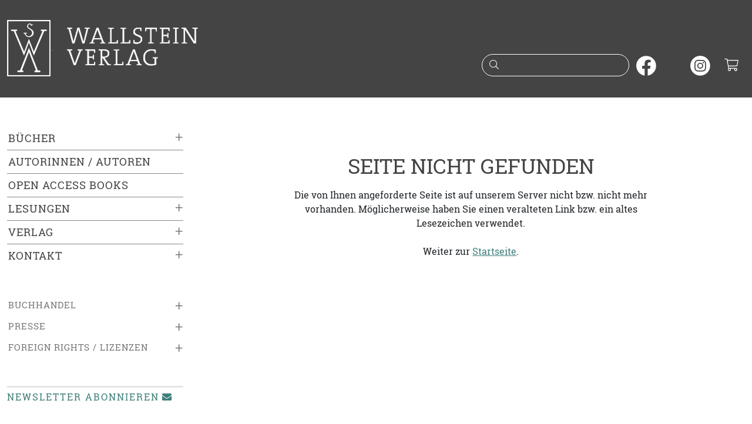

--- FILE ---
content_type: text/html;charset=utf-8
request_url: https://www.wallstein-verlag.de/9783835305120-das-jahr-1933.html
body_size: 4573
content:
<!DOCTYPE html>
<html lang="de">
  <head>
    <meta charset="utf-8">
    <meta name="viewport" content="width=device-width, initial-scale=1, shrink-to-fit=no">
    <meta name="robots" content="noindex,follow">
    <meta name="msapplication-config" content="none">
    <title>Dokument nicht gefunden!</title>
    <link rel="apple-touch-icon" size="120x120" href="/bilder/icons/icon-120.png">
    <link rel="apple-touch-icon" size="152x152" href="/bilder/icons/icon-152.png">
    <link rel="apple-touch-icon" size="167x167" href="/bilder/icons/icon-167.png">
    <link rel="apple-touch-icon" size="180x180" href="/bilder/icons/icon-180.png">
    <link rel="icon" size="32x32" href="/bilder/icons/icon-32.png">
    <link rel="icon" size="48x48" href="/bilder/icons/icon-48.png">
    <link rel="icon" size="96x96" href="/bilder/icons/icon-96.png">
    <link rel="icon" size="144x144" href="/bilder/icons/icon-144.png">
    <link rel="icon" size="192x192" href="/bilder/icons/icon-192.png">
    <link rel="icon" size="256x256" href="/bilder/icons/icon-256.png">
    <link rel="icon" size="512x512" href="/bilder/icons/icon-512.png">
    <link rel="apple-touch-icon" href="/bilder/icons/icon-180.png">
    <link rel="shortcut icon" type="image/x-icon" href="/bilder/icons/favicon.ico">
    <link rel="manifest" href="/site.webmanifest">
    <link rel="stylesheet" href="/css/styles1.css">
    <link rel="stylesheet" href="/css/all.min.css">
  </head>
  <body>
    <a href="#inhalt" class="skipper btn btn-wagreen">Zum Hauptinhalt springen</a>
    <a href="#mainmenu" class="skipper btn btn-wagreen">Zur Navigation springen</a>
    <a href="#footer" class="skipper btn btn-wagreen">Zur Fußzeile springen</a>
    <header class="bg-secondary text-white pt-2 pb-3 pb-sm-4">
      <div class="container" id="tops">
        <div class="row">
          <div class="col-10 col-sm-8 col-md-6 col-lg-6">
            <a class="d-inline-block" href="/start.html">
              <img class="d-none d-sm-inline img-fluid mt-1" src="/bilder/wsv.png" width="74" height="96" alt="">
              <img class="img-fluid m-4" src="/bilder/wallstein.png" alt="Logo vom Wallstein Verlag, verlinkt zur Startseite">
            </a>
          </div>
          <div class="col-2 col-sm-4 col-md-6 d-lg-none text-end mt-3">
            <button class="btn text-light p-2" type="button" data-bs-toggle="collapse" data-bs-target="#mainmenu" aria-expanded="false" aria-controls="mainmenu" aria-label="Navigation öffnen"><i class="fal fa-fw fa-lg fa-bars"></i></button>
            <button class="btn text-light p-2" type="button" data-bs-toggle="collapse" data-bs-target="#suche" aria-expanded="false" aria-controls="suche" aria-label="Suchfenster öffnen"><i class="fal fa-fw fa-lg fa-search"></i></button>
            <a class="d-inline-block header-cart font-monospace text-center text-white" href="/warenkorb.html" aria-label="Warenkorb"><i class="fal fa-fw fa-lg fa-shopping-cart"></i></a>
          </div>
          <div class="col-12 col-sm-12 col-md-12 col-lg-6 text-end mt-lg-5 pt-4">
            <form action="/suche.html" method="post" id="searchform" role="search">
              <div class="d-none d-lg-inline">
                <div class="input-rnd border-white me-2">
                  <i class="fal fa-fw fa-search text-white"></i>
                  <input class="text-white" type="search" name="suche" id="headersuche" maxlength="200" onchange="this.form.submit()">
                  <label class="visually-hidden" for="headersuche">Suche nach Büchern oder Autor:innennamen</label>
                </div>
                <a class="d-inline-block me-2" href="https://www.facebook.com/wallstein.verlag" tabindex="-1" target="_blank" rel="noopener" aria-hidden="true"><img src="/bilder/sm/facebook.svg" decoding="async" loading="lazy" width="34" height="34" alt="Wallstein Verlag bei Facebook"></a>
                <a class="d-inline-block me-2" href="https://bsky.app/profile/wallsteinverlag.bsky.social" tabindex="-1" target="_blank" rel="noopener" aria-hidden="true"><img src="/bilder/sm/bluesky.svg" decoding="async" loading="lazy" width="34" height="34" alt="Wallstein Verlag bei Bluesky"></a>
                <a class="d-inline-block me-2" href="https://www.instagram.com/wallsteinverlag/" tabindex="-1" target="_blank" rel="noopener" aria-hidden="true"><img src="/bilder/sm/instagram.svg" decoding="async" loading="lazy" width="34" height="34" alt="Wallstein Verlag bei Instagram"></a>
                <a class="d-inline-block header-cart font-monospace text-white" href="/warenkorb.html" aria-label="Warenkorb ist leer"><i class="fal fa-fw fa-lg fa-shopping-cart"></i></a>
              </div>
            </form>
          </div>
        </div>
      </div>
    </header>
    <div id="suche" class="container d-lg-none bg-secondary text-white collapse">
      <div class="row header-search header-collapse">
        <form action="/suche.html" method="post">
          <label class="visually-hidden" for="collapsesearch">Suche</label>
          <div class="input-group mt-1 mb-3">
            <input class="form-control border-light" type="search" name="suche" id="collapsesearch" placeholder="Suche nach Büchern oder Autor:innennamen">
            <button class="btn btn-outline-light" type="submit" aria-label="Suche starten"><i class="fal fa-search text-white"></i></button>
          </div>
        </form>
      </div>
    </div>
    <main class="container py-lg-5">
      <div class="row">
        <div class="col-12 col-lg-auto mainmenu text-uppercase">
          <nav id="mainmenu" class="collapse out">
            <ul class="list-unstyled menu-content"><li class="collapsed active"><span class="collapsed" data-bs-toggle="collapse" data-bs-target="#menu0" aria-label="Buchkategorien ein- oder ausklappen">&plus;</span><a href="/buecher/neuerscheinungen-1.html">Bücher</a></li><li><ul id="menu0" class="list-unstyled sub-menu ms-2 collapse"><li class=" ms-2"><a href="/buecher/neuerscheinungen-1.html">Neuerscheinungen</a></li><li class="collapsed ms-2 active"><span data-bs-toggle="collapse" data-bs-target="#menu2" aria-label="Unterkategorien ein- oder ausklappen">&plus;</span><a href="/buecher/literatur-1.html">Literatur</a></li><li><ul class="list-unstyled sub-menu collapse mx-4" id="menu2" aria-expanded="false" aria-hidden="true"><li><a href="/buecher/romane-1.html">Romane</a></li>
<li><a href="/buecher/erzaehlungen-1.html">Erzählungen</a></li>
<li><a href="/buecher/lyrik-1.html">Lyrik</a></li>
<li><a href="/buecher/essays-1.html">Essays</a></li>
<li><a href="/buecher/stuecke-1.html">Stücke</a></li>
<li><a href="/buecher/literatur-reihen-1.html">Reihen</a></li>
</ul></li><li class="collapsed ms-2 active"><span data-bs-toggle="collapse" data-bs-target="#menu5" aria-label="Unterkategorien ein- oder ausklappen">&plus;</span><a href="/buecher/editionen-1.html">Editionen</a></li><li><ul class="list-unstyled sub-menu collapse mx-4" id="menu5" aria-expanded="false" aria-hidden="true"><li><a href="/buecher/werkausgaben-1.html">Werkausgaben</a></li>
<li><a href="/buecher/briefe-1.html">Briefe und Briefwechsel, Tagebücher</a></li>
<li><a href="/buecher/18-jahrhundert-editionen-1.html">17. und 18. Jahrhundert</a></li>
<li><a href="/buecher/19-jahrhundert-editionen-1.html">19. Jahrhundert</a></li>
<li><a href="/buecher/20-jahrhundert-editionen-1.html">20. Jahrhundert</a></li>
<li><a href="/buecher/literarischemoderne-1.html">Literarische Moderne</a></li>
</ul></li><li class="collapsed ms-2 active"><span data-bs-toggle="collapse" data-bs-target="#menu72" aria-label="Unterkategorien ein- oder ausklappen">&plus;</span><a href="/buecher/gegenwart-1.html">Gegenwart</a></li><li><ul class="list-unstyled sub-menu collapse mx-4" id="menu72" aria-expanded="false" aria-hidden="true"><li><a href="/buecher/typographische-bibliothek-1.html">Typographische Bibliothek</a></li>
<li><a href="/buecher/aesthetik-des-buches-1.html">Ästhetik des Buches</a></li>
<li><a href="/buecher/sudelblaetter-reihen-1.html">Sudelblätter</a></li>
</ul></li><li class="collapsed ms-2 active"><span data-bs-toggle="collapse" data-bs-target="#menu6" aria-label="Unterkategorien ein- oder ausklappen">&plus;</span><a href="/buecher/geschichte-1.html">Geschichte</a></li><li><ul class="list-unstyled sub-menu collapse mx-4" id="menu6" aria-expanded="false" aria-hidden="true"><li><a href="/buecher/nationalsozialismus-1.html">Nationalsozialismus</a></li>
<li><a href="/buecher/holocaust-1.html">Holocauststudies und Antisemitismusforschung</a></li>
<li><a href="/buecher/juedische-geschichte-1.html">Jüdische Geschichte und Kultur</a></li>
<li><a href="/buecher/biographien-geschichte-1.html">Biographien</a></li>
<li><a href="/buecher/postkolonialismus-1.html">(Post-)Kolonialismus</a></li>
<li><a href="/buecher/geschlechterundkoerper-1.html">Geschlechter und Körper</a></li>
<li><a href="/buecher/publichistory-1.html">Public History</a></li>
<li><a href="/buecher/nordwestdeutschelandesgeschichte-1.html">Nordwestdeutsche Landesgeschichte</a></li>
<li><a href="/buecher/osteuropaeaischegeschichte-1.html">Osteuropäische Geschichte</a></li>
<li><a href="/buecher/wirtschaftsundsozialgeschichte-1.html">Wirtschafts- und Sozialgeschichte</a></li>
<li><a href="/buecher/zeitgeschichte-1.html">Zeitgeschichte</a></li>
<li><a href="/buecher/neuzeit-1.html">Frühe Neuzeit und Neuzeit</a></li>
<li><a href="/buecher/mittelalter-1.html">Mittelalter</a></li>
<li><a href="/buecher/reihen-jahrbuecher-geschichte-1.html">Reihen und Jahrbücher</a></li>
</ul></li><li class="collapsed ms-2 active"><span data-bs-toggle="collapse" data-bs-target="#menu7" aria-label="Unterkategorien ein- oder ausklappen">&plus;</span><a href="/buecher/literaturwissenschaft-1.html">Literaturwissenschaft</a></li><li><ul class="list-unstyled sub-menu collapse mx-4" id="menu7" aria-expanded="false" aria-hidden="true"><li><a href="/buecher/biographien-literaturwissenschaft-1.html">Biographien</a></li>
<li><a href="/buecher/18-jahrhundert-literaturwissenschaft-1.html">17. und 18. Jahrhundert</a></li>
<li><a href="/buecher/19-jahrhundert-literaturwissenschaft-1.html">19. Jahrhundert</a></li>
<li><a href="/buecher/20-jahrhundert-literaturwissenschaft-1.html">20. Jahrhundert</a></li>
<li><a href="/buecher/gegenwart-literaturwissenschaft-1.html">Gegenwart</a></li>
<li><a href="/buecher/reihen-jahrbuecher-literaturwissenschaft-1.html">Reihen und Jahrbücher</a></li>
</ul></li><li class="collapsed ms-2 active"><span data-bs-toggle="collapse" data-bs-target="#menu9" aria-label="Unterkategorien ein- oder ausklappen">&plus;</span><a href="/buecher/kulturwissenschaft-1.html">Kulturwissenschaft und Philosophie</a></li><li><ul class="list-unstyled sub-menu collapse mx-4" id="menu9" aria-expanded="false" aria-hidden="true"><li><a href="/buecher/kulturgeschichte-1.html">Kulturgeschichte</a></li>
<li><a href="/buecher/wissensgeschichte-1.html">Wissensgeschichte</a></li>
<li><a href="/buecher/rechtsgeschichte-1.html">Rechtsgeschichte</a></li>
<li><a href="/buecher/kulturwissenschaft-reihen-1.html">Reihen und Jahrbücher</a></li>
</ul></li><li class=" ms-2"><a href="/buecher/die-horen-1.html">die HOREN</a></li><li class="collapsed ms-2 active"><span data-bs-toggle="collapse" data-bs-target="#menu157" aria-label="Unterkategorien ein- oder ausklappen">&plus;</span><a href="/buecher/konstanz-university-press-1.html">Konstanz University Press</a></li><li><ul class="list-unstyled sub-menu collapse mx-4" id="menu157" aria-expanded="false" aria-hidden="true"><li><a href="/buecher/kup-ethnologie-1.html">Ethnologie</a></li>
<li><a href="/buecher/kup-geschichte-1.html">Geschichte</a></li>
<li><a href="/buecher/kup-kultur-1.html">Kultur</a></li>
<li><a href="/buecher/kup-kunstwissenschaft-1.html">Kunst und Medien</a></li>
<li><a href="/buecher/kup-literatur-1.html">Literaturwissenschaft</a></li>
<li><a href="/buecher/kup-philosophie-1.html">Philosophie</a></li>
<li><a href="/buecher/kup-politik-1.html">Politik</a></li>
<li><a href="/buecher/kup-soziologie-1.html">Soziologie</a></li>
<li><a href="/buecher/kup-wissensgeschichte-1.html">Wissensgeschichte</a></li>
</ul></li><li class=" ms-2"><a href="/buecher/weidle-1.html">Weidle</a></li><li class=" ms-2"><a href="/buecher/reihen-1.html">Reihen</a></li><li class=" ms-2"><a href="https://wallstein-verlag.e-bookshelf.de/" target="_blank" rel="noopener" aria-label="öffnet E-Books in einem neuen Browserfenster">E-Books</a></li></ul></li><li class="border-top"><a href="/autoren.html">Autorinnen / Autoren</a></li><li class="border-top"><a href="/open-access-books.html">Open Access Books</a></li><li class="collapsed active border-top"><span data-bs-toggle="collapse" data-bs-target="#menu114" aria-label="Untermenü ein- oder ausklappen">&plus;</span><a href="/lesungen.html">Lesungen</a></li><li><ul class="list-unstyled sub-menu collapse ms-2" id="menu114" aria-expanded="false" aria-hidden="true"><li><a href="/ausstellungen.html">Ausstellungen</a></li>
<li><a href="/veranstaltungsarchiv.html">Archiv</a></li>
</ul></li><li class="collapsed active border-top"><span data-bs-toggle="collapse" data-bs-target="#menu79" aria-label="Untermenü ein- oder ausklappen">&plus;</span><a href="/verlag.html">Verlag</a></li><li><ul class="list-unstyled sub-menu collapse ms-2" id="menu79" aria-expanded="false" aria-hidden="true"><li><a href="/konstanz-university-press.html">Konstanz University Press</a></li>
<li><a href="/weidle-verlag.html">Weidle Verlag</a></li>
<li><a href="/kooperationspartner.html">Kooperationspartner</a></li>
<li><a href="/open-access.html">Open Access</a></li>
<li><a href="/bmbf-agoah.html">BMFTR-Projekt »AGOAH«</a></li>
<li><a href="/bmbf-projekt-wallstein-oa.html">BMBF-Projekt »Wallstein-OA«</a></li>
<li><a href="/stellenangebote.html">Stellenangebote</a></li>
</ul></li><li class="collapsed active border-top"><span data-bs-toggle="collapse" data-bs-target="#menu81" aria-label="Untermenü ein- oder ausklappen">&plus;</span><a href="/kontakt.html">Kontakt</a></li><li><ul class="list-unstyled sub-menu collapse ms-2" id="menu81" aria-expanded="false" aria-hidden="true"><li><a href="/manuskripte.html">Manuskriptangebote</a></li>
</ul></li></ul>
            <ul class="list-unstyled menu-content menu-sm-content my-5"><li class="collapsed active"><span data-bs-toggle="collapse" data-bs-target="#menu83" aria-label="Untermenü ein- oder ausklappen">&plus;</span><a href="/buchhandel.html">Buchhandel</a></li><li><ul class="list-unstyled sub-menu collapse ms-3" id="menu83" aria-expanded="false" aria-hidden="true"><li><a href="/verlagsvertretung.html">Verlagsvertretung</a></li><li><a href="/verlagskataloge.html">Verlagskataloge</a></li><li><a href="/newsletter.html">Newsletter</a></li></ul></li><li class="collapsed active"><span data-bs-toggle="collapse" data-bs-target="#menu88" aria-label="Untermenü ein- oder ausklappen">&plus;</span><a href="/presse.html">Presse</a></li><li><ul class="list-unstyled sub-menu collapse ms-3" id="menu88" aria-expanded="false" aria-hidden="true"><li><a href="/pressematerial.html">Materialien zum Download</a></li><li><a href="/rezensionsexemplare.html">Rezensionsexemplare</a></li></ul></li><li class="collapsed active"><span data-bs-toggle="collapse" data-bs-target="#menu91" aria-label="Untermenü ein- oder ausklappen">&plus;</span><a href="/lizenzen.html">Foreign Rights / Lizenzen</a></li><li><ul class="list-unstyled sub-menu collapse ms-3" id="menu91" aria-expanded="false" aria-hidden="true"><li><a href="/foreign-rights.html">Foreign Rights</a></li><li><a href="/rights-catalogue-1.html">Rights Catalogue</a></li></ul></li></ul>
            <ul class="list-unstyled menu-content menu-sm-content d-block d-lg-none my-5"><li><a href="/impressum.html">Impressum</a></li><li><a href="/datenschutz.html">Datenschutzerklärung</a></li><li><a href="/barrierefreiheit.html">Barrierefreiheit</a></li><li><a href="/agb.html">AGB</a></li></ul>
            <a class="d-none d-lg-block menu-newsletter mb-2" href="/newsletter.html">Newsletter abonnieren<i class="fas fa-fw fa-envelope ms-1"></i></a>
            <div class="d-block d-lg-none pb-3 text-center text-primary">
              <a href="https://www.facebook.com/wallstein.verlag" target="_blank" rel="nofollow" aria-label="unsere Facebook-Seite besuchen"><i class="fab fa-2x fa-facebook-square m-2"></i></a>
              <a href="https://www.instagram.com/wallsteinverlag/" target="_blank" rel="nofollow" aria-label="unsere Instagram-Seite besuchen"><i class="fab fa-2x fa-instagram m-2"></i></a>
              <a href="/newsletter.html" aria-label="unseren Newsletter abonnieren"><i class="fal fa-2x fa-envelope m-2"></i></a>
            </div>
          </nav>
        </div>
        <div class="col my-4 my-lg-0" id="inhalt">
<div class="row justify-content-md-center">
  <div class="col col-lg-8 my-5 text-center">
    <h1>SEITE NICHT GEFUNDEN</h1>
    Die von Ihnen angeforderte Seite ist auf unserem Server nicht bzw. nicht mehr vorhanden. Möglicherweise haben Sie einen veralteten Link bzw. ein altes Lesezeichen verwendet.<br>
    <br>
    Weiter zur <a href="/start.html">Startseite</a>.<br>
  </div>
</div>
    <div class="d-none d-sm-block z-3"><a class="topper topper-main rounded-1" href="#tops"><i class="fas fa-chevron-up"></i> nach oben</a></div>
        </div>
      </div>
    </main>
    <footer>
      <div class="container lh-lg border-top border-secondary border-3 py-4 mt-5" id="footer">
        <div class="row">
          <div class="d-none d-lg-block col-lg-3 text-sm-start"><span class="lead">Wallstein Verlag GmbH</span><br>Bücher mit Anspruch. Seit 1986, mit Fokus auf Geisteswissenschaften und Belletristik.</div>
          <div class="col-12 col-sm-5 col-lg-3 text-sm-start text-truncate">
            <span class="lead">Kontakt</span><br>
            <address class="m-0">Wallstein Verlag GmbH<br>Geiststraße 11, 37073 Göttingen<br></address>
            <i class="fal fa-fw fa-flip-horizontal fa-phone"></i> +49 (0)551 / 548 98-0<br>
            <i class="fal fa-fw fa-envelope"></i> info@wallstein-verlag.de<br>
            <hr class="hr-light d-block d-sm-none"><br>
          </div>
          <div class="d-none d-sm-block col-sm-3 col-lg-3 text-sm-start text-truncate">
            <span class="lead">Verlag</span><br>
            <a href="/buecher/neuerscheinungen-1.html">Bücher</a><br>
            <a href="/autoren.html">Autoren</a><br>
            <a href="/lesungen.html">Veranstaltungen</a><br>
            <a href="/verlagskataloge.html">Verlagskataloge</a><br>
            <a href="/newsletter .html">Newsletter </a><br>
            <br>
          </div>
          <div class="d-none d-sm-block col-sm-4 col-lg-3 text-sm-start text-truncate"><span class="lead">Rechtliches</span><br><a href="/versandinformationen.html">Versandinformationen</a><br><a href="/datenschutz.html">Datenschutzerklärung</a><br><a href="/barrierefreiheit.html">Barrierefreiheit</a><br><a href="/agb.html">AGB und Widerrufsrecht</a><br><a href="/produktsicherheit.html">Produktsicherheit</a><br><a href="/impressum.html">Impressum</a><br></div>
        </div>
        <div class="row my-2">
          <div class="col-12 col-sm-6 my-2">Copyright &copy; 2026 Wallstein Verlag</div>
          <div class="col-12 col-sm-6 my-2 text-sm-end smlogo">
            <a class="d-inline-block rounded-circle" href="https://www.facebook.com/wallstein.verlag" target="_blank" rel="noopener"><img src="/bilder/sm/facebook.svg" decoding="async" loading="lazy" width="33" height="33" alt="Wallstein Verlag bei Facebook"></a>
            <a class="d-inline-block rounded-circle" href="https://bsky.app/profile/wallsteinverlag.bsky.social" target="_blank" rel="noopener"><img src="/bilder/sm/bluesky.svg" decoding="async" loading="lazy" width="33" height="33" alt="Wallstein Verlag bei Bluesky"></a>
            <a class="d-inline-block rounded-circle" href="https://www.instagram.com/wallsteinverlag/" target="_blank" rel="noopener"><img src="/bilder/sm/instagram.svg" decoding="async" loading="lazy" width="33" height="33" alt="Wallstein Verlag bei Instagram"></a>
          </div>
        </div>
      </div>
    </footer>
    <script src="/js/jquery-3.7.1.min.js"></script>
    <script src="/js/bootstrap.bundle.min.js"></script>
    <script>
    $(document).ready(function () {
        $('.icon-search').click(function(){$('.header-search').slideToggle(250);});
        $(window).scroll(function() {
        	if ($(window).scrollTop() > 1000) {
        		$('.topper').fadeIn('slow');
        	} else {
        		$('.topper').fadeOut('slow');
        	}
        });
        $('#mainmenu [data-bs-toggle="collapse"]').on('click', function() {
            var $this = $(this);
            var expanded = $this.attr('aria-expanded') === 'true';

            $this.attr('aria-expanded', !expanded).html(expanded ? '&ndash;' : '&plus;');
        });
    });
    const tooltipTriggerList = document.querySelectorAll('[data-bs-toggle="tooltip"]');
    const tooltipList = [...tooltipTriggerList].map(tooltipTriggerEl => new bootstrap.Tooltip(tooltipTriggerEl));
    </script>
  </body>
</html>


--- FILE ---
content_type: image/svg+xml
request_url: https://www.wallstein-verlag.de/bilder/sm/facebook.svg
body_size: 120
content:
<svg xmlns="http://www.w3.org/2000/svg" viewBox="0 0 38 38" role="img" fill="white">
  <path class="smlogo" d="M37.72 18.975A18.86 18.86 0 1 0 15.913 37.72V24.46h-4.791v-5.485h4.791v-4.181c0-4.755 2.814-7.382 7.123-7.382a28.855 28.855 0 0 1 4.222.37v4.668H24.88a2.734 2.734 0 0 0-3.073 2.963v3.562h5.231L26.2 24.46h-4.393v13.26A18.947 18.947 0 0 0 37.72 18.975z" />
</svg>
